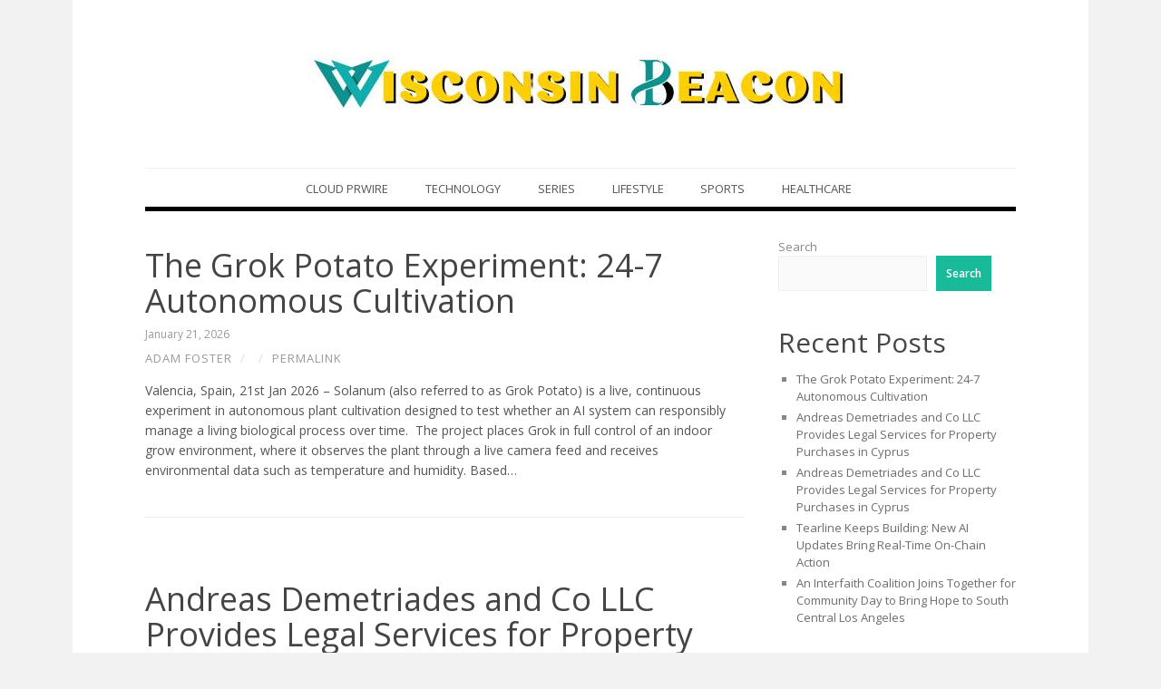

--- FILE ---
content_type: text/html; charset=UTF-8
request_url: https://wisconsinbeacon.com/
body_size: 17786
content:
<!DOCTYPE html>
<html dir="ltr" lang="en-US" prefix="og: https://ogp.me/ns#">
<head>
<meta charset="UTF-8">
<meta name="viewport" content="width=device-width, initial-scale=1">
<link rel="profile" href="http://gmpg.org/xfn/11">
<link rel="pingback" href="https://wisconsinbeacon.com/xmlrpc.php">
	
	<meta name="google-site-verification" content="m-m5TVBjq4poZEYGDRhnh9kiipnE0UqmNaS63e6Autk" />

<title>Wisconsin Beacon -</title>

		<!-- All in One SEO 4.9.3 - aioseo.com -->
	<meta name="robots" content="max-image-preview:large" />
	<link rel="canonical" href="https://wisconsinbeacon.com/" />
	<link rel="next" href="https://wisconsinbeacon.com/page/2/" />
	<meta name="generator" content="All in One SEO (AIOSEO) 4.9.3" />
		<meta property="og:locale" content="en_US" />
		<meta property="og:site_name" content="Wisconsin Beacon -" />
		<meta property="og:type" content="website" />
		<meta property="og:title" content="Wisconsin Beacon -" />
		<meta property="og:url" content="https://wisconsinbeacon.com/" />
		<meta name="twitter:card" content="summary" />
		<meta name="twitter:title" content="Wisconsin Beacon -" />
		<script type="application/ld+json" class="aioseo-schema">
			{"@context":"https:\/\/schema.org","@graph":[{"@type":"BreadcrumbList","@id":"https:\/\/wisconsinbeacon.com\/#breadcrumblist","itemListElement":[{"@type":"ListItem","@id":"https:\/\/wisconsinbeacon.com#listItem","position":1,"name":"Home"}]},{"@type":"CollectionPage","@id":"https:\/\/wisconsinbeacon.com\/#collectionpage","url":"https:\/\/wisconsinbeacon.com\/","name":"Wisconsin Beacon -","inLanguage":"en-US","isPartOf":{"@id":"https:\/\/wisconsinbeacon.com\/#website"},"breadcrumb":{"@id":"https:\/\/wisconsinbeacon.com\/#breadcrumblist"},"about":{"@id":"https:\/\/wisconsinbeacon.com\/#organization"}},{"@type":"Organization","@id":"https:\/\/wisconsinbeacon.com\/#organization","name":"Wisconsin Beacon","url":"https:\/\/wisconsinbeacon.com\/"},{"@type":"WebSite","@id":"https:\/\/wisconsinbeacon.com\/#website","url":"https:\/\/wisconsinbeacon.com\/","name":"Wisconsin Beacon","inLanguage":"en-US","publisher":{"@id":"https:\/\/wisconsinbeacon.com\/#organization"}}]}
		</script>
		<!-- All in One SEO -->

<link rel='dns-prefetch' href='//maxcdn.bootstrapcdn.com' />
<link rel='dns-prefetch' href='//fonts.googleapis.com' />
<link rel="alternate" type="application/rss+xml" title="Wisconsin Beacon &raquo; Feed" href="https://wisconsinbeacon.com/feed/" />
		<!-- This site uses the Google Analytics by MonsterInsights plugin v9.11.1 - Using Analytics tracking - https://www.monsterinsights.com/ -->
		<!-- Note: MonsterInsights is not currently configured on this site. The site owner needs to authenticate with Google Analytics in the MonsterInsights settings panel. -->
					<!-- No tracking code set -->
				<!-- / Google Analytics by MonsterInsights -->
		<style id='wp-img-auto-sizes-contain-inline-css' type='text/css'>
img:is([sizes=auto i],[sizes^="auto," i]){contain-intrinsic-size:3000px 1500px}
/*# sourceURL=wp-img-auto-sizes-contain-inline-css */
</style>

<link rel='stylesheet' id='cf7ic_style-css' href='https://wisconsinbeacon.com/wp-content/plugins/contact-form-7-image-captcha/css/cf7ic-style.css?ver=3.3.7' type='text/css' media='all' />
<link rel='stylesheet' id='font-awesome-css' href='https://maxcdn.bootstrapcdn.com/font-awesome/4.7.0/css/font-awesome.min.css?ver=6.9' type='text/css' media='all' />
<link rel='stylesheet' id='wplic_style-css' href='https://wisconsinbeacon.com/wp-content/plugins/wp-login-image-captcha/style.css?ver=1.1.0' type='text/css' media='all' />
<style id='wp-emoji-styles-inline-css' type='text/css'>

	img.wp-smiley, img.emoji {
		display: inline !important;
		border: none !important;
		box-shadow: none !important;
		height: 1em !important;
		width: 1em !important;
		margin: 0 0.07em !important;
		vertical-align: -0.1em !important;
		background: none !important;
		padding: 0 !important;
	}
/*# sourceURL=wp-emoji-styles-inline-css */
</style>
<link rel='stylesheet' id='wp-block-library-css' href='https://wisconsinbeacon.com/wp-includes/css/dist/block-library/style.min.css?ver=6.9' type='text/css' media='all' />
<style id='wp-block-categories-inline-css' type='text/css'>
.wp-block-categories{box-sizing:border-box}.wp-block-categories.alignleft{margin-right:2em}.wp-block-categories.alignright{margin-left:2em}.wp-block-categories.wp-block-categories-dropdown.aligncenter{text-align:center}.wp-block-categories .wp-block-categories__label{display:block;width:100%}
/*# sourceURL=https://wisconsinbeacon.com/wp-includes/blocks/categories/style.min.css */
</style>
<style id='wp-block-heading-inline-css' type='text/css'>
h1:where(.wp-block-heading).has-background,h2:where(.wp-block-heading).has-background,h3:where(.wp-block-heading).has-background,h4:where(.wp-block-heading).has-background,h5:where(.wp-block-heading).has-background,h6:where(.wp-block-heading).has-background{padding:1.25em 2.375em}h1.has-text-align-left[style*=writing-mode]:where([style*=vertical-lr]),h1.has-text-align-right[style*=writing-mode]:where([style*=vertical-rl]),h2.has-text-align-left[style*=writing-mode]:where([style*=vertical-lr]),h2.has-text-align-right[style*=writing-mode]:where([style*=vertical-rl]),h3.has-text-align-left[style*=writing-mode]:where([style*=vertical-lr]),h3.has-text-align-right[style*=writing-mode]:where([style*=vertical-rl]),h4.has-text-align-left[style*=writing-mode]:where([style*=vertical-lr]),h4.has-text-align-right[style*=writing-mode]:where([style*=vertical-rl]),h5.has-text-align-left[style*=writing-mode]:where([style*=vertical-lr]),h5.has-text-align-right[style*=writing-mode]:where([style*=vertical-rl]),h6.has-text-align-left[style*=writing-mode]:where([style*=vertical-lr]),h6.has-text-align-right[style*=writing-mode]:where([style*=vertical-rl]){rotate:180deg}
/*# sourceURL=https://wisconsinbeacon.com/wp-includes/blocks/heading/style.min.css */
</style>
<style id='wp-block-latest-posts-inline-css' type='text/css'>
.wp-block-latest-posts{box-sizing:border-box}.wp-block-latest-posts.alignleft{margin-right:2em}.wp-block-latest-posts.alignright{margin-left:2em}.wp-block-latest-posts.wp-block-latest-posts__list{list-style:none}.wp-block-latest-posts.wp-block-latest-posts__list li{clear:both;overflow-wrap:break-word}.wp-block-latest-posts.is-grid{display:flex;flex-wrap:wrap}.wp-block-latest-posts.is-grid li{margin:0 1.25em 1.25em 0;width:100%}@media (min-width:600px){.wp-block-latest-posts.columns-2 li{width:calc(50% - .625em)}.wp-block-latest-posts.columns-2 li:nth-child(2n){margin-right:0}.wp-block-latest-posts.columns-3 li{width:calc(33.33333% - .83333em)}.wp-block-latest-posts.columns-3 li:nth-child(3n){margin-right:0}.wp-block-latest-posts.columns-4 li{width:calc(25% - .9375em)}.wp-block-latest-posts.columns-4 li:nth-child(4n){margin-right:0}.wp-block-latest-posts.columns-5 li{width:calc(20% - 1em)}.wp-block-latest-posts.columns-5 li:nth-child(5n){margin-right:0}.wp-block-latest-posts.columns-6 li{width:calc(16.66667% - 1.04167em)}.wp-block-latest-posts.columns-6 li:nth-child(6n){margin-right:0}}:root :where(.wp-block-latest-posts.is-grid){padding:0}:root :where(.wp-block-latest-posts.wp-block-latest-posts__list){padding-left:0}.wp-block-latest-posts__post-author,.wp-block-latest-posts__post-date{display:block;font-size:.8125em}.wp-block-latest-posts__post-excerpt,.wp-block-latest-posts__post-full-content{margin-bottom:1em;margin-top:.5em}.wp-block-latest-posts__featured-image a{display:inline-block}.wp-block-latest-posts__featured-image img{height:auto;max-width:100%;width:auto}.wp-block-latest-posts__featured-image.alignleft{float:left;margin-right:1em}.wp-block-latest-posts__featured-image.alignright{float:right;margin-left:1em}.wp-block-latest-posts__featured-image.aligncenter{margin-bottom:1em;text-align:center}
/*# sourceURL=https://wisconsinbeacon.com/wp-includes/blocks/latest-posts/style.min.css */
</style>
<style id='wp-block-page-list-inline-css' type='text/css'>
.wp-block-navigation .wp-block-page-list{align-items:var(--navigation-layout-align,initial);background-color:inherit;display:flex;flex-direction:var(--navigation-layout-direction,initial);flex-wrap:var(--navigation-layout-wrap,wrap);justify-content:var(--navigation-layout-justify,initial)}.wp-block-navigation .wp-block-navigation-item{background-color:inherit}.wp-block-page-list{box-sizing:border-box}
/*# sourceURL=https://wisconsinbeacon.com/wp-includes/blocks/page-list/style.min.css */
</style>
<style id='wp-block-search-inline-css' type='text/css'>
.wp-block-search__button{margin-left:10px;word-break:normal}.wp-block-search__button.has-icon{line-height:0}.wp-block-search__button svg{height:1.25em;min-height:24px;min-width:24px;width:1.25em;fill:currentColor;vertical-align:text-bottom}:where(.wp-block-search__button){border:1px solid #ccc;padding:6px 10px}.wp-block-search__inside-wrapper{display:flex;flex:auto;flex-wrap:nowrap;max-width:100%}.wp-block-search__label{width:100%}.wp-block-search.wp-block-search__button-only .wp-block-search__button{box-sizing:border-box;display:flex;flex-shrink:0;justify-content:center;margin-left:0;max-width:100%}.wp-block-search.wp-block-search__button-only .wp-block-search__inside-wrapper{min-width:0!important;transition-property:width}.wp-block-search.wp-block-search__button-only .wp-block-search__input{flex-basis:100%;transition-duration:.3s}.wp-block-search.wp-block-search__button-only.wp-block-search__searchfield-hidden,.wp-block-search.wp-block-search__button-only.wp-block-search__searchfield-hidden .wp-block-search__inside-wrapper{overflow:hidden}.wp-block-search.wp-block-search__button-only.wp-block-search__searchfield-hidden .wp-block-search__input{border-left-width:0!important;border-right-width:0!important;flex-basis:0;flex-grow:0;margin:0;min-width:0!important;padding-left:0!important;padding-right:0!important;width:0!important}:where(.wp-block-search__input){appearance:none;border:1px solid #949494;flex-grow:1;font-family:inherit;font-size:inherit;font-style:inherit;font-weight:inherit;letter-spacing:inherit;line-height:inherit;margin-left:0;margin-right:0;min-width:3rem;padding:8px;text-decoration:unset!important;text-transform:inherit}:where(.wp-block-search__button-inside .wp-block-search__inside-wrapper){background-color:#fff;border:1px solid #949494;box-sizing:border-box;padding:4px}:where(.wp-block-search__button-inside .wp-block-search__inside-wrapper) .wp-block-search__input{border:none;border-radius:0;padding:0 4px}:where(.wp-block-search__button-inside .wp-block-search__inside-wrapper) .wp-block-search__input:focus{outline:none}:where(.wp-block-search__button-inside .wp-block-search__inside-wrapper) :where(.wp-block-search__button){padding:4px 8px}.wp-block-search.aligncenter .wp-block-search__inside-wrapper{margin:auto}.wp-block[data-align=right] .wp-block-search.wp-block-search__button-only .wp-block-search__inside-wrapper{float:right}
/*# sourceURL=https://wisconsinbeacon.com/wp-includes/blocks/search/style.min.css */
</style>
<style id='wp-block-columns-inline-css' type='text/css'>
.wp-block-columns{box-sizing:border-box;display:flex;flex-wrap:wrap!important}@media (min-width:782px){.wp-block-columns{flex-wrap:nowrap!important}}.wp-block-columns{align-items:normal!important}.wp-block-columns.are-vertically-aligned-top{align-items:flex-start}.wp-block-columns.are-vertically-aligned-center{align-items:center}.wp-block-columns.are-vertically-aligned-bottom{align-items:flex-end}@media (max-width:781px){.wp-block-columns:not(.is-not-stacked-on-mobile)>.wp-block-column{flex-basis:100%!important}}@media (min-width:782px){.wp-block-columns:not(.is-not-stacked-on-mobile)>.wp-block-column{flex-basis:0;flex-grow:1}.wp-block-columns:not(.is-not-stacked-on-mobile)>.wp-block-column[style*=flex-basis]{flex-grow:0}}.wp-block-columns.is-not-stacked-on-mobile{flex-wrap:nowrap!important}.wp-block-columns.is-not-stacked-on-mobile>.wp-block-column{flex-basis:0;flex-grow:1}.wp-block-columns.is-not-stacked-on-mobile>.wp-block-column[style*=flex-basis]{flex-grow:0}:where(.wp-block-columns){margin-bottom:1.75em}:where(.wp-block-columns.has-background){padding:1.25em 2.375em}.wp-block-column{flex-grow:1;min-width:0;overflow-wrap:break-word;word-break:break-word}.wp-block-column.is-vertically-aligned-top{align-self:flex-start}.wp-block-column.is-vertically-aligned-center{align-self:center}.wp-block-column.is-vertically-aligned-bottom{align-self:flex-end}.wp-block-column.is-vertically-aligned-stretch{align-self:stretch}.wp-block-column.is-vertically-aligned-bottom,.wp-block-column.is-vertically-aligned-center,.wp-block-column.is-vertically-aligned-top{width:100%}
/*# sourceURL=https://wisconsinbeacon.com/wp-includes/blocks/columns/style.min.css */
</style>
<style id='wp-block-group-inline-css' type='text/css'>
.wp-block-group{box-sizing:border-box}:where(.wp-block-group.wp-block-group-is-layout-constrained){position:relative}
/*# sourceURL=https://wisconsinbeacon.com/wp-includes/blocks/group/style.min.css */
</style>
<style id='global-styles-inline-css' type='text/css'>
:root{--wp--preset--aspect-ratio--square: 1;--wp--preset--aspect-ratio--4-3: 4/3;--wp--preset--aspect-ratio--3-4: 3/4;--wp--preset--aspect-ratio--3-2: 3/2;--wp--preset--aspect-ratio--2-3: 2/3;--wp--preset--aspect-ratio--16-9: 16/9;--wp--preset--aspect-ratio--9-16: 9/16;--wp--preset--color--black: #000000;--wp--preset--color--cyan-bluish-gray: #abb8c3;--wp--preset--color--white: #ffffff;--wp--preset--color--pale-pink: #f78da7;--wp--preset--color--vivid-red: #cf2e2e;--wp--preset--color--luminous-vivid-orange: #ff6900;--wp--preset--color--luminous-vivid-amber: #fcb900;--wp--preset--color--light-green-cyan: #7bdcb5;--wp--preset--color--vivid-green-cyan: #00d084;--wp--preset--color--pale-cyan-blue: #8ed1fc;--wp--preset--color--vivid-cyan-blue: #0693e3;--wp--preset--color--vivid-purple: #9b51e0;--wp--preset--gradient--vivid-cyan-blue-to-vivid-purple: linear-gradient(135deg,rgb(6,147,227) 0%,rgb(155,81,224) 100%);--wp--preset--gradient--light-green-cyan-to-vivid-green-cyan: linear-gradient(135deg,rgb(122,220,180) 0%,rgb(0,208,130) 100%);--wp--preset--gradient--luminous-vivid-amber-to-luminous-vivid-orange: linear-gradient(135deg,rgb(252,185,0) 0%,rgb(255,105,0) 100%);--wp--preset--gradient--luminous-vivid-orange-to-vivid-red: linear-gradient(135deg,rgb(255,105,0) 0%,rgb(207,46,46) 100%);--wp--preset--gradient--very-light-gray-to-cyan-bluish-gray: linear-gradient(135deg,rgb(238,238,238) 0%,rgb(169,184,195) 100%);--wp--preset--gradient--cool-to-warm-spectrum: linear-gradient(135deg,rgb(74,234,220) 0%,rgb(151,120,209) 20%,rgb(207,42,186) 40%,rgb(238,44,130) 60%,rgb(251,105,98) 80%,rgb(254,248,76) 100%);--wp--preset--gradient--blush-light-purple: linear-gradient(135deg,rgb(255,206,236) 0%,rgb(152,150,240) 100%);--wp--preset--gradient--blush-bordeaux: linear-gradient(135deg,rgb(254,205,165) 0%,rgb(254,45,45) 50%,rgb(107,0,62) 100%);--wp--preset--gradient--luminous-dusk: linear-gradient(135deg,rgb(255,203,112) 0%,rgb(199,81,192) 50%,rgb(65,88,208) 100%);--wp--preset--gradient--pale-ocean: linear-gradient(135deg,rgb(255,245,203) 0%,rgb(182,227,212) 50%,rgb(51,167,181) 100%);--wp--preset--gradient--electric-grass: linear-gradient(135deg,rgb(202,248,128) 0%,rgb(113,206,126) 100%);--wp--preset--gradient--midnight: linear-gradient(135deg,rgb(2,3,129) 0%,rgb(40,116,252) 100%);--wp--preset--font-size--small: 13px;--wp--preset--font-size--medium: 20px;--wp--preset--font-size--large: 36px;--wp--preset--font-size--x-large: 42px;--wp--preset--spacing--20: 0.44rem;--wp--preset--spacing--30: 0.67rem;--wp--preset--spacing--40: 1rem;--wp--preset--spacing--50: 1.5rem;--wp--preset--spacing--60: 2.25rem;--wp--preset--spacing--70: 3.38rem;--wp--preset--spacing--80: 5.06rem;--wp--preset--shadow--natural: 6px 6px 9px rgba(0, 0, 0, 0.2);--wp--preset--shadow--deep: 12px 12px 50px rgba(0, 0, 0, 0.4);--wp--preset--shadow--sharp: 6px 6px 0px rgba(0, 0, 0, 0.2);--wp--preset--shadow--outlined: 6px 6px 0px -3px rgb(255, 255, 255), 6px 6px rgb(0, 0, 0);--wp--preset--shadow--crisp: 6px 6px 0px rgb(0, 0, 0);}:where(.is-layout-flex){gap: 0.5em;}:where(.is-layout-grid){gap: 0.5em;}body .is-layout-flex{display: flex;}.is-layout-flex{flex-wrap: wrap;align-items: center;}.is-layout-flex > :is(*, div){margin: 0;}body .is-layout-grid{display: grid;}.is-layout-grid > :is(*, div){margin: 0;}:where(.wp-block-columns.is-layout-flex){gap: 2em;}:where(.wp-block-columns.is-layout-grid){gap: 2em;}:where(.wp-block-post-template.is-layout-flex){gap: 1.25em;}:where(.wp-block-post-template.is-layout-grid){gap: 1.25em;}.has-black-color{color: var(--wp--preset--color--black) !important;}.has-cyan-bluish-gray-color{color: var(--wp--preset--color--cyan-bluish-gray) !important;}.has-white-color{color: var(--wp--preset--color--white) !important;}.has-pale-pink-color{color: var(--wp--preset--color--pale-pink) !important;}.has-vivid-red-color{color: var(--wp--preset--color--vivid-red) !important;}.has-luminous-vivid-orange-color{color: var(--wp--preset--color--luminous-vivid-orange) !important;}.has-luminous-vivid-amber-color{color: var(--wp--preset--color--luminous-vivid-amber) !important;}.has-light-green-cyan-color{color: var(--wp--preset--color--light-green-cyan) !important;}.has-vivid-green-cyan-color{color: var(--wp--preset--color--vivid-green-cyan) !important;}.has-pale-cyan-blue-color{color: var(--wp--preset--color--pale-cyan-blue) !important;}.has-vivid-cyan-blue-color{color: var(--wp--preset--color--vivid-cyan-blue) !important;}.has-vivid-purple-color{color: var(--wp--preset--color--vivid-purple) !important;}.has-black-background-color{background-color: var(--wp--preset--color--black) !important;}.has-cyan-bluish-gray-background-color{background-color: var(--wp--preset--color--cyan-bluish-gray) !important;}.has-white-background-color{background-color: var(--wp--preset--color--white) !important;}.has-pale-pink-background-color{background-color: var(--wp--preset--color--pale-pink) !important;}.has-vivid-red-background-color{background-color: var(--wp--preset--color--vivid-red) !important;}.has-luminous-vivid-orange-background-color{background-color: var(--wp--preset--color--luminous-vivid-orange) !important;}.has-luminous-vivid-amber-background-color{background-color: var(--wp--preset--color--luminous-vivid-amber) !important;}.has-light-green-cyan-background-color{background-color: var(--wp--preset--color--light-green-cyan) !important;}.has-vivid-green-cyan-background-color{background-color: var(--wp--preset--color--vivid-green-cyan) !important;}.has-pale-cyan-blue-background-color{background-color: var(--wp--preset--color--pale-cyan-blue) !important;}.has-vivid-cyan-blue-background-color{background-color: var(--wp--preset--color--vivid-cyan-blue) !important;}.has-vivid-purple-background-color{background-color: var(--wp--preset--color--vivid-purple) !important;}.has-black-border-color{border-color: var(--wp--preset--color--black) !important;}.has-cyan-bluish-gray-border-color{border-color: var(--wp--preset--color--cyan-bluish-gray) !important;}.has-white-border-color{border-color: var(--wp--preset--color--white) !important;}.has-pale-pink-border-color{border-color: var(--wp--preset--color--pale-pink) !important;}.has-vivid-red-border-color{border-color: var(--wp--preset--color--vivid-red) !important;}.has-luminous-vivid-orange-border-color{border-color: var(--wp--preset--color--luminous-vivid-orange) !important;}.has-luminous-vivid-amber-border-color{border-color: var(--wp--preset--color--luminous-vivid-amber) !important;}.has-light-green-cyan-border-color{border-color: var(--wp--preset--color--light-green-cyan) !important;}.has-vivid-green-cyan-border-color{border-color: var(--wp--preset--color--vivid-green-cyan) !important;}.has-pale-cyan-blue-border-color{border-color: var(--wp--preset--color--pale-cyan-blue) !important;}.has-vivid-cyan-blue-border-color{border-color: var(--wp--preset--color--vivid-cyan-blue) !important;}.has-vivid-purple-border-color{border-color: var(--wp--preset--color--vivid-purple) !important;}.has-vivid-cyan-blue-to-vivid-purple-gradient-background{background: var(--wp--preset--gradient--vivid-cyan-blue-to-vivid-purple) !important;}.has-light-green-cyan-to-vivid-green-cyan-gradient-background{background: var(--wp--preset--gradient--light-green-cyan-to-vivid-green-cyan) !important;}.has-luminous-vivid-amber-to-luminous-vivid-orange-gradient-background{background: var(--wp--preset--gradient--luminous-vivid-amber-to-luminous-vivid-orange) !important;}.has-luminous-vivid-orange-to-vivid-red-gradient-background{background: var(--wp--preset--gradient--luminous-vivid-orange-to-vivid-red) !important;}.has-very-light-gray-to-cyan-bluish-gray-gradient-background{background: var(--wp--preset--gradient--very-light-gray-to-cyan-bluish-gray) !important;}.has-cool-to-warm-spectrum-gradient-background{background: var(--wp--preset--gradient--cool-to-warm-spectrum) !important;}.has-blush-light-purple-gradient-background{background: var(--wp--preset--gradient--blush-light-purple) !important;}.has-blush-bordeaux-gradient-background{background: var(--wp--preset--gradient--blush-bordeaux) !important;}.has-luminous-dusk-gradient-background{background: var(--wp--preset--gradient--luminous-dusk) !important;}.has-pale-ocean-gradient-background{background: var(--wp--preset--gradient--pale-ocean) !important;}.has-electric-grass-gradient-background{background: var(--wp--preset--gradient--electric-grass) !important;}.has-midnight-gradient-background{background: var(--wp--preset--gradient--midnight) !important;}.has-small-font-size{font-size: var(--wp--preset--font-size--small) !important;}.has-medium-font-size{font-size: var(--wp--preset--font-size--medium) !important;}.has-large-font-size{font-size: var(--wp--preset--font-size--large) !important;}.has-x-large-font-size{font-size: var(--wp--preset--font-size--x-large) !important;}
:where(.wp-block-columns.is-layout-flex){gap: 2em;}:where(.wp-block-columns.is-layout-grid){gap: 2em;}
/*# sourceURL=global-styles-inline-css */
</style>
<style id='core-block-supports-inline-css' type='text/css'>
.wp-container-core-columns-is-layout-9d6595d7{flex-wrap:nowrap;}
/*# sourceURL=core-block-supports-inline-css */
</style>

<style id='classic-theme-styles-inline-css' type='text/css'>
/*! This file is auto-generated */
.wp-block-button__link{color:#fff;background-color:#32373c;border-radius:9999px;box-shadow:none;text-decoration:none;padding:calc(.667em + 2px) calc(1.333em + 2px);font-size:1.125em}.wp-block-file__button{background:#32373c;color:#fff;text-decoration:none}
/*# sourceURL=/wp-includes/css/classic-themes.min.css */
</style>
<link rel='stylesheet' id='contact-form-7-css' href='https://wisconsinbeacon.com/wp-content/plugins/contact-form-7/includes/css/styles.css?ver=6.1.4' type='text/css' media='all' />
<link rel='stylesheet' id='biancaa-raleway-css' href='//fonts.googleapis.com/css?family=Raleway%3A400' type='text/css' media='all' />
<link rel='stylesheet' id='biancaa-opensans-css' href='//fonts.googleapis.com/css?family=Open+Sans%3A400italic%2C600italic%2C400%2C600' type='text/css' media='all' />
<link rel='stylesheet' id='delivery-plugins-style-css' href='https://wisconsinbeacon.com/wp-content/themes/biancaa/assets/css/plugins.min.css?ver=6.9' type='text/css' media='all' />
<link rel='stylesheet' id='dashicons-css' href='https://wisconsinbeacon.com/wp-includes/css/dashicons.min.css?ver=6.9' type='text/css' media='all' />
<link rel='stylesheet' id='biancaa-style-css' href='https://wisconsinbeacon.com/wp-content/themes/biancaa/style.min.css?ver=6.9' type='text/css' media='all' />
<link rel='stylesheet' id='biancaa-color-schemes-css' href='https://wisconsinbeacon.com/wp-content/themes/biancaa/assets/css/skin-default.css' type='text/css' media='all' />
<script type="text/javascript" src="https://wisconsinbeacon.com/wp-includes/js/jquery/jquery.min.js?ver=3.7.1" id="jquery-core-js"></script>
<script type="text/javascript" src="https://wisconsinbeacon.com/wp-includes/js/jquery/jquery-migrate.min.js?ver=3.4.1" id="jquery-migrate-js"></script>
<link rel="https://api.w.org/" href="https://wisconsinbeacon.com/wp-json/" /><link rel="EditURI" type="application/rsd+xml" title="RSD" href="https://wisconsinbeacon.com/xmlrpc.php?rsd" />
<meta name="generator" content="WordPress 6.9" />
<!--[if lt IE 9]>
<script src="https://wisconsinbeacon.com/wp-content/themes/biancaa/assets/js/html5shiv.min.js"></script>
<![endif]-->
<link rel="icon" href="https://wisconsinbeacon.com/wp-content/uploads/2023/10/cropped-Wisconsin-Beacon-short-Final-32x32.png" sizes="32x32" />
<link rel="icon" href="https://wisconsinbeacon.com/wp-content/uploads/2023/10/cropped-Wisconsin-Beacon-short-Final-192x192.png" sizes="192x192" />
<link rel="apple-touch-icon" href="https://wisconsinbeacon.com/wp-content/uploads/2023/10/cropped-Wisconsin-Beacon-short-Final-180x180.png" />
<meta name="msapplication-TileImage" content="https://wisconsinbeacon.com/wp-content/uploads/2023/10/cropped-Wisconsin-Beacon-short-Final-270x270.png" />
<link rel='stylesheet' id='monsterinsights-editor-frontend-style-css' href='https://wisconsinbeacon.com/wp-content/plugins/google-analytics-for-wordpress/assets/css/frontend.min.css?ver=9.11.1' type='text/css' media='all' />
</head>

<body class="home blog wp-theme-biancaa theme-biancaa group-blog layout-2c-l">

<div id="page" class="hfeed site">

	<header id="masthead" class="site-header" role="banner">

		<div class="container">
			
			<!-- Mobile Menu. -->
			<label class="open-toggle-menu" for="toggle-menu" onclick><i class="genericon genericon-menu"></i></label>

			<div class="site-branding">
				<div class="site-logo">
<a href="https://wisconsinbeacon.com" rel="home">
<img class="logo" src="https://wisconsinbeacon.com/wp-content/uploads/2023/10/isconsin-Beacon-Full-Final.jpeg" alt="Wisconsin Beacon" />
</a>
</div>
			</div>

		</div><!-- .container -->

	</header><!-- #masthead -->

		
	<input id="toggle-menu" type="checkbox">

	<nav id="primary-navigation" class="main-navigation" role="navigation">

		<div class="container">
			
			<!-- Mobile menu. -->
			<label class="close-toggle-menu" for="toggle-menu" onclick><i class="genericon genericon-close"></i>Close</label>

			<a class="skip-link screen-reader-text" href="#content">Skip to content</a>

			<div class="menu-wrapper"><ul id="menu-primary-items" class="menu-primary-items sf-menu"><li id="menu-item-158" class="menu-item menu-item-type-taxonomy menu-item-object-category menu-item-158"><a href="https://wisconsinbeacon.com/category/cloud-prwire/">Cloud PRWire</a></li>
<li id="menu-item-159" class="menu-item menu-item-type-taxonomy menu-item-object-category menu-item-159"><a href="https://wisconsinbeacon.com/category/technology/">Technology</a></li>
<li id="menu-item-160" class="menu-item menu-item-type-taxonomy menu-item-object-category menu-item-160"><a href="https://wisconsinbeacon.com/category/series/">Series</a></li>
<li id="menu-item-161" class="menu-item menu-item-type-taxonomy menu-item-object-category menu-item-161"><a href="https://wisconsinbeacon.com/category/lifestyle/">Lifestyle</a></li>
<li id="menu-item-162" class="menu-item menu-item-type-taxonomy menu-item-object-category menu-item-162"><a href="https://wisconsinbeacon.com/category/sports/">Sports</a></li>
<li id="menu-item-163" class="menu-item menu-item-type-taxonomy menu-item-object-category menu-item-163"><a href="https://wisconsinbeacon.com/category/healthcare/">Healthcare</a></li>
</ul></div>
		</div><!-- .container -->

	</nav><!-- #primary-navigation -->


	<div id="content" class="site-content">

		<div class="container">

		
		
	<div id="primary" class="content-area">
		<main id="main" class="site-main" role="main">

		
						
				<article id="post-60797" class="post-60797 post type-post status-publish format-standard hentry category-cloud-prwire no-post-thumbnail">

	<header class="entry-header">

					<h1 class="entry-title"><a href="https://wisconsinbeacon.com/the-grok-potato-experiment-24-7-autonomous-cultivation/" rel="bookmark">The Grok Potato Experiment: 24-7 Autonomous Cultivation</a></h1>			<time class="entry-date published" datetime="2026-01-21T13:33:31+00:00">January 21, 2026</time>
		
					<div class="entry-byline">
				<span class="author vcard"><a href="https://wisconsinbeacon.com/author/adam/" title="Posts by Adam Foster" rel="author">Adam Foster</a></span>
				<span class="sep">/</span>
								<span class="sep">/</span>
				<span class="permalink"><a href="https://wisconsinbeacon.com/the-grok-potato-experiment-24-7-autonomous-cultivation/" rel="bookmark">Permalink</a></span>
			</div><!-- .entry-meta -->
				
	</header><!-- .entry-header -->
	
			<div class="entry-summary">
			<p>Valencia, Spain, 21st Jan 2026 – Solanum (also referred to as Grok Potato) is a live, continuous experiment in autonomous plant cultivation designed to test whether an AI system can responsibly manage a living biological process over time.  The project places Grok in full control of an indoor grow environment, where it observes the plant through a live camera feed and receives environmental data such as temperature and humidity. Based&hellip;</p>
		</div><!-- .entry-summary -->
		
</article><!-- #post-## -->

			
				<article id="post-60796" class="post-60796 post type-post status-publish format-standard hentry category-cloud-prwire no-post-thumbnail">

	<header class="entry-header">

					<h1 class="entry-title"><a href="https://wisconsinbeacon.com/andreas-demetriades-and-co-llc-provides-legal-services-for-property-purchases-in-cyprus-2/" rel="bookmark">Andreas Demetriades and Co LLC Provides Legal Services for Property Purchases in Cyprus</a></h1>			<time class="entry-date published" datetime="2026-01-21T12:32:36+00:00">January 21, 2026</time>
		
					<div class="entry-byline">
				<span class="author vcard"><a href="https://wisconsinbeacon.com/author/adam/" title="Posts by Adam Foster" rel="author">Adam Foster</a></span>
				<span class="sep">/</span>
								<span class="sep">/</span>
				<span class="permalink"><a href="https://wisconsinbeacon.com/andreas-demetriades-and-co-llc-provides-legal-services-for-property-purchases-in-cyprus-2/" rel="bookmark">Permalink</a></span>
			</div><!-- .entry-meta -->
				
	</header><!-- .entry-header -->
	
			<div class="entry-summary">
			<p>Recognition in Real Estate &amp; Construction Practice Reflects Firm’s Continued Excellence and Team Achievement Paphos, Cyprus, 21st Jan 2026 – Andreas Demetriades &amp; Co LLC, a leading law firm specializing in real estate and immigration law, announces its elevated tier ranking in The Legal 500 EMEA 2025 edition. This prestigious recognition represents a significant advancement in the firm’s Real Estate &amp; Construction practice area ranking. The Legal 500, one of&hellip;</p>
		</div><!-- .entry-summary -->
		
</article><!-- #post-## -->

			
				<article id="post-60795" class="post-60795 post type-post status-publish format-standard hentry category-cloud-prwire no-post-thumbnail">

	<header class="entry-header">

					<h1 class="entry-title"><a href="https://wisconsinbeacon.com/andreas-demetriades-and-co-llc-provides-legal-services-for-property-purchases-in-cyprus/" rel="bookmark">Andreas Demetriades and Co LLC Provides Legal Services for Property Purchases in Cyprus</a></h1>			<time class="entry-date published" datetime="2026-01-21T12:32:36+00:00">January 21, 2026</time>
		
					<div class="entry-byline">
				<span class="author vcard"><a href="https://wisconsinbeacon.com/author/adam/" title="Posts by Adam Foster" rel="author">Adam Foster</a></span>
				<span class="sep">/</span>
								<span class="sep">/</span>
				<span class="permalink"><a href="https://wisconsinbeacon.com/andreas-demetriades-and-co-llc-provides-legal-services-for-property-purchases-in-cyprus/" rel="bookmark">Permalink</a></span>
			</div><!-- .entry-meta -->
				
	</header><!-- .entry-header -->
	
			<div class="entry-summary">
			<p>Recognition in Real Estate &amp; Construction Practice Reflects Firm’s Continued Excellence and Team Achievement Paphos, Cyprus, 21st Jan 2026 – Andreas Demetriades &amp; Co LLC, a leading law firm specializing in real estate and immigration law, announces its elevated tier ranking in The Legal 500 EMEA 2025 edition. This prestigious recognition represents a significant advancement in the firm’s Real Estate &amp; Construction practice area ranking. The Legal 500, one of&hellip;</p>
		</div><!-- .entry-summary -->
		
</article><!-- #post-## -->

			
				<article id="post-60794" class="post-60794 post type-post status-publish format-standard hentry category-cloud-prwire no-post-thumbnail">

	<header class="entry-header">

					<h1 class="entry-title"><a href="https://wisconsinbeacon.com/tearline-keeps-building-new-ai-updates-bring-real-time-on-chain-action/" rel="bookmark">Tearline Keeps Building: New AI Updates Bring Real-Time On-Chain Action</a></h1>			<time class="entry-date published" datetime="2026-01-21T11:33:00+00:00">January 21, 2026</time>
		
					<div class="entry-byline">
				<span class="author vcard"><a href="https://wisconsinbeacon.com/author/adam/" title="Posts by Adam Foster" rel="author">Adam Foster</a></span>
				<span class="sep">/</span>
								<span class="sep">/</span>
				<span class="permalink"><a href="https://wisconsinbeacon.com/tearline-keeps-building-new-ai-updates-bring-real-time-on-chain-action/" rel="bookmark">Permalink</a></span>
			</div><!-- .entry-meta -->
				
	</header><!-- .entry-header -->
	
			<div class="entry-summary">
			<p>British Virgin Islands, 21st January 2026, ZEX PR WIRE, As AI continues to redefine the digital frontier, with thought leaders like Elon Musk highlighting its potential as an intelligent collaborator rather than just a tool, Tearline is proving what AI can actually do in the wild. Our latest updates bring AI agents from concept to real-time execution, letting users act faster, smarter, and directly in crypto and Web3 environments — turning abstract AI ideas into tangible&hellip;</p>
		</div><!-- .entry-summary -->
		
</article><!-- #post-## -->

			
				<article id="post-60793" class="post-60793 post type-post status-publish format-standard hentry category-cloud-prwire no-post-thumbnail">

	<header class="entry-header">

					<h1 class="entry-title"><a href="https://wisconsinbeacon.com/an-interfaith-coalition-joins-together-for-community-day-to-bring-hope-to-south-central-los-angeles/" rel="bookmark">An Interfaith Coalition Joins Together for Community Day to Bring Hope to South Central Los Angeles</a></h1>			<time class="entry-date published" datetime="2026-01-21T11:18:28+00:00">January 21, 2026</time>
		
					<div class="entry-byline">
				<span class="author vcard"><a href="https://wisconsinbeacon.com/author/adam/" title="Posts by Adam Foster" rel="author">Adam Foster</a></span>
				<span class="sep">/</span>
								<span class="sep">/</span>
				<span class="permalink"><a href="https://wisconsinbeacon.com/an-interfaith-coalition-joins-together-for-community-day-to-bring-hope-to-south-central-los-angeles/" rel="bookmark">Permalink</a></span>
			</div><!-- .entry-meta -->
				
	</header><!-- .entry-header -->
	
			<div class="entry-summary">
			<p>South Central Los Angeles, California, 21st January 2026, ZEX PR WIRE, Leaders from a broad range of faiths collaborated for Community Day to uplift and support families in South Central Los Angeles. Clergy and community leaders gathered at Power of Love Hope Ministries on January 17, 2026, for the annual Community Day celebration held in honor of Reverend Dr. Martin Luther King Jr. The event focused on empowering families, strengthening community ties,&hellip;</p>
		</div><!-- .entry-summary -->
		
</article><!-- #post-## -->

			
				<article id="post-60792" class="post-60792 post type-post status-publish format-standard hentry category-cloud-prwire no-post-thumbnail">

	<header class="entry-header">

					<h1 class="entry-title"><a href="https://wisconsinbeacon.com/ha-t-hatley-md-calls-for-greater-awareness-around-sustainable-weight-care/" rel="bookmark">Ha T. Hatley, MD Calls for Greater Awareness Around Sustainable Weight Care</a></h1>			<time class="entry-date published" datetime="2026-01-21T10:48:13+00:00">January 21, 2026</time>
		
					<div class="entry-byline">
				<span class="author vcard"><a href="https://wisconsinbeacon.com/author/adam/" title="Posts by Adam Foster" rel="author">Adam Foster</a></span>
				<span class="sep">/</span>
								<span class="sep">/</span>
				<span class="permalink"><a href="https://wisconsinbeacon.com/ha-t-hatley-md-calls-for-greater-awareness-around-sustainable-weight-care/" rel="bookmark">Permalink</a></span>
			</div><!-- .entry-meta -->
				
	</header><!-- .entry-header -->
	
			<div class="entry-summary">
			<p>Illinois, US, 21st January 2026, ZEX PR WIRE, Dr. Ha T. Hatley, MD, a board-certified physician in Family Medicine and Obesity Medicine, is raising awareness around the need for sustainable, long-term approaches to weight management and overall health, emphasizing that weight care is not a short-term issue but a foundational part of lifelong wellbeing. Dr. Hatley’s advocacy comes at a time when obesity continues to affect more than 42% of adults in&hellip;</p>
		</div><!-- .entry-summary -->
		
</article><!-- #post-## -->

			
				<article id="post-60791" class="post-60791 post type-post status-publish format-standard hentry category-cloud-prwire no-post-thumbnail">

	<header class="entry-header">

					<h1 class="entry-title"><a href="https://wisconsinbeacon.com/cvmr-at-the-future-minerals-forum-fmf-2026/" rel="bookmark">CVMR at the Future Minerals Forum FMF 2026</a></h1>			<time class="entry-date published" datetime="2026-01-21T09:03:12+00:00">January 21, 2026</time>
		
					<div class="entry-byline">
				<span class="author vcard"><a href="https://wisconsinbeacon.com/author/adam/" title="Posts by Adam Foster" rel="author">Adam Foster</a></span>
				<span class="sep">/</span>
								<span class="sep">/</span>
				<span class="permalink"><a href="https://wisconsinbeacon.com/cvmr-at-the-future-minerals-forum-fmf-2026/" rel="bookmark">Permalink</a></span>
			</div><!-- .entry-meta -->
				
	</header><!-- .entry-header -->
	
			<div class="entry-summary">
			<p>In January 2026, CVMR Corporation participated in the Future Minerals Forum (FMF) 2026 in Riyadh, Saudi Arabia, a leading global event on mining and critical minerals. CVMR Chairman and CEO, Kamran M. Khozan, was an invited speaker and joined high-level discussions on rare earth element (REE) processing and challenges facing global critical mineral supply chains. CVMR’s participation reinforced its growing visibility among global decision-makers and its role in advancing sustainable&hellip;</p>
		</div><!-- .entry-summary -->
		
</article><!-- #post-## -->

			
				<article id="post-60790" class="post-60790 post type-post status-publish format-standard hentry category-cloud-prwire no-post-thumbnail">

	<header class="entry-header">

					<h1 class="entry-title"><a href="https://wisconsinbeacon.com/as-2026-travel-rebounds-lauren-nash-highlights-the-growing-role-of-forecasting-in-safer-global-journeys/" rel="bookmark">As 2026 Travel Rebounds, Lauren Nash Highlights the Growing Role of Forecasting in Safer Global Journeys</a></h1>			<time class="entry-date published" datetime="2026-01-21T09:03:11+00:00">January 21, 2026</time>
		
					<div class="entry-byline">
				<span class="author vcard"><a href="https://wisconsinbeacon.com/author/adam/" title="Posts by Adam Foster" rel="author">Adam Foster</a></span>
				<span class="sep">/</span>
								<span class="sep">/</span>
				<span class="permalink"><a href="https://wisconsinbeacon.com/as-2026-travel-rebounds-lauren-nash-highlights-the-growing-role-of-forecasting-in-safer-global-journeys/" rel="bookmark">Permalink</a></span>
			</div><!-- .entry-meta -->
				
	</header><!-- .entry-header -->
	
			<div class="entry-summary">
			<p>New York, US, 21st January 2026, ZEX PR WIRE, As global travel activity continues to increase heading into 2026, travelers are placing renewed focus on preparedness and awareness. Weather conditions remain one of the most common variables affecting travel plans, from flight delays to changes in outdoor activities and transportation schedules. Meteorologist Lauren Nash is contributing to this evolving conversation by helping the public better understand how weather information can support more&hellip;</p>
		</div><!-- .entry-summary -->
		
</article><!-- #post-## -->

			
				<article id="post-60789" class="post-60789 post type-post status-publish format-standard hentry category-cloud-prwire no-post-thumbnail">

	<header class="entry-header">

					<h1 class="entry-title"><a href="https://wisconsinbeacon.com/fast-shipping-fair-pricing-and-usa-made-quality-why-mcs-gearup-is-winning-the-trust-of-tactical-buyers-nationwide/" rel="bookmark">Fast Shipping, Fair Pricing, and USA-Made Quality: Why MCS Gearup Is Winning the Trust of Tactical Buyers Nationwide</a></h1>			<time class="entry-date published" datetime="2026-01-21T08:48:02+00:00">January 21, 2026</time>
		
					<div class="entry-byline">
				<span class="author vcard"><a href="https://wisconsinbeacon.com/author/adam/" title="Posts by Adam Foster" rel="author">Adam Foster</a></span>
				<span class="sep">/</span>
								<span class="sep">/</span>
				<span class="permalink"><a href="https://wisconsinbeacon.com/fast-shipping-fair-pricing-and-usa-made-quality-why-mcs-gearup-is-winning-the-trust-of-tactical-buyers-nationwide/" rel="bookmark">Permalink</a></span>
			</div><!-- .entry-meta -->
				
	</header><!-- .entry-header -->
	
			<div class="entry-summary">
			<p>Bonita Springs, Florida, 21st January 2026, ZEX PR WIRE, In an increasingly crowded and often confusing tactical gear marketplace, one company is standing out by doing the fundamentals exceptionally well. MCS Gearup, based in Bonita Springs, Florida, is rapidly earning the trust of tactical buyers nationwide by delivering what customers consistently say they want most: fast shipping, fair pricing, USA-made quality, and customer service that actually answers the phone. At a time when&hellip;</p>
		</div><!-- .entry-summary -->
		
</article><!-- #post-## -->

			
				<article id="post-60788" class="post-60788 post type-post status-publish format-standard hentry category-cloud-prwire no-post-thumbnail">

	<header class="entry-header">

					<h1 class="entry-title"><a href="https://wisconsinbeacon.com/discover-the-secrets-to-living-longer-with-marcus-goodmans-new-health-and-wellness-guide/" rel="bookmark">Discover the Secrets to Living Longer with Marcus Goodman’s New Health and Wellness Guide</a></h1>			<time class="entry-date published" datetime="2026-01-21T08:33:57+00:00">January 21, 2026</time>
		
					<div class="entry-byline">
				<span class="author vcard"><a href="https://wisconsinbeacon.com/author/adam/" title="Posts by Adam Foster" rel="author">Adam Foster</a></span>
				<span class="sep">/</span>
								<span class="sep">/</span>
				<span class="permalink"><a href="https://wisconsinbeacon.com/discover-the-secrets-to-living-longer-with-marcus-goodmans-new-health-and-wellness-guide/" rel="bookmark">Permalink</a></span>
			</div><!-- .entry-meta -->
				
	</header><!-- .entry-header -->
	
			<div class="entry-summary">
			<p>A practical book that teaches how fasting and smart food choices can reduce inflammation and boost energy for a healthier, happier life. Seattle, Washington, United States, 21st Jan 2026 – Marcus Goodman is excited to announce the release of his new health and wellness book, Longevity Secrets For Men, Women, Even Them Non-Binaries! Harness Fasting and Smart Food Choices to Reduce Inflammation and Enjoy a Longer, Vibrant Healthspan, now available&hellip;</p>
		</div><!-- .entry-summary -->
		
</article><!-- #post-## -->

			
			
	
	<nav class="navigation pagination" aria-label="Posts pagination">
		<h2 class="screen-reader-text">Posts pagination</h2>
		<div class="nav-links"><span aria-current="page" class="page-numbers current">1</span>
<a class="page-numbers" href="https://wisconsinbeacon.com/page/2/">2</a>
<span class="page-numbers dots">&hellip;</span>
<a class="page-numbers" href="https://wisconsinbeacon.com/page/549/">549</a>
<a class="next page-numbers" href="https://wisconsinbeacon.com/page/2/">Next</a></div>
	</nav>

		
		</main><!-- #main -->
	</div><!-- #primary -->


<div id="secondary" class="widget-area" role="complementary">
	<aside id="block-2" class="widget widget_block widget_search"><form role="search" method="get" action="https://wisconsinbeacon.com/" class="wp-block-search__button-outside wp-block-search__text-button wp-block-search"    ><label class="wp-block-search__label" for="wp-block-search__input-1" >Search</label><div class="wp-block-search__inside-wrapper" ><input class="wp-block-search__input" id="wp-block-search__input-1" placeholder="" value="" type="search" name="s" required /><button aria-label="Search" class="wp-block-search__button wp-element-button" type="submit" >Search</button></div></form></aside><aside id="block-3" class="widget widget_block"><div class="wp-block-group"><div class="wp-block-group__inner-container is-layout-flow wp-block-group-is-layout-flow"><h2 class="wp-block-heading">Recent Posts</h2><ul class="wp-block-latest-posts__list wp-block-latest-posts"><li><a class="wp-block-latest-posts__post-title" href="https://wisconsinbeacon.com/the-grok-potato-experiment-24-7-autonomous-cultivation/">The Grok Potato Experiment: 24-7 Autonomous Cultivation</a></li>
<li><a class="wp-block-latest-posts__post-title" href="https://wisconsinbeacon.com/andreas-demetriades-and-co-llc-provides-legal-services-for-property-purchases-in-cyprus-2/">Andreas Demetriades and Co LLC Provides Legal Services for Property Purchases in Cyprus</a></li>
<li><a class="wp-block-latest-posts__post-title" href="https://wisconsinbeacon.com/andreas-demetriades-and-co-llc-provides-legal-services-for-property-purchases-in-cyprus/">Andreas Demetriades and Co LLC Provides Legal Services for Property Purchases in Cyprus</a></li>
<li><a class="wp-block-latest-posts__post-title" href="https://wisconsinbeacon.com/tearline-keeps-building-new-ai-updates-bring-real-time-on-chain-action/">Tearline Keeps Building: New AI Updates Bring Real-Time On-Chain Action</a></li>
<li><a class="wp-block-latest-posts__post-title" href="https://wisconsinbeacon.com/an-interfaith-coalition-joins-together-for-community-day-to-bring-hope-to-south-central-los-angeles/">An Interfaith Coalition Joins Together for Community Day to Bring Hope to South Central Los Angeles</a></li>
</ul></div></div></aside><aside id="block-10" class="widget widget_block">
<div class="wp-block-columns is-layout-flex wp-container-core-columns-is-layout-9d6595d7 wp-block-columns-is-layout-flex">
<div class="wp-block-column is-layout-flow wp-block-column-is-layout-flow" style="flex-basis:100%"><div class="widget widget-biancaa-about"><h2 class="widgettitle">About</h2><div class="about-widget-content"><p>Wisconsin Beacon is one of the Premium News Portal. It brings News direct from the source. Get latest &amp; Breaking News related to Technology, Business, Sports and more.
</p><ul></ul></div></div></div>
</div>
</aside><aside id="block-11" class="widget widget_block">
<div class="wp-block-columns is-layout-flex wp-container-core-columns-is-layout-9d6595d7 wp-block-columns-is-layout-flex">
<div class="wp-block-column is-layout-flow wp-block-column-is-layout-flow"></div>



<div class="wp-block-column is-layout-flow wp-block-column-is-layout-flow" style="flex-basis:100%"><h1 class="widget-title">Categories</h1><div class="wp-widget-group__inner-blocks">
<div class="wp-block-columns is-layout-flex wp-container-core-columns-is-layout-9d6595d7 wp-block-columns-is-layout-flex">
<div class="wp-block-column is-layout-flow wp-block-column-is-layout-flow" style="flex-basis:100%"><ul class="wp-block-categories-list wp-block-categories">	<li class="cat-item cat-item-1"><a href="https://wisconsinbeacon.com/category/blog/">Blog</a>
</li>
	<li class="cat-item cat-item-21"><a href="https://wisconsinbeacon.com/category/cloud-prwire/">Cloud PRWire</a>
</li>
</ul></div>
</div>
</div></div>
</div>
</aside><aside id="monsterinsights-popular-posts-widget-3" class="widget monsterinsights-popular-posts-widget"><h1 class="widget-title">Popular Posts</h1><div class="monsterinsights-widget-popular-posts monsterinsights-widget-popular-posts-alpha monsterinsights-popular-posts-styled monsterinsights-widget-popular-posts-columns-1"><ul class="monsterinsights-widget-popular-posts-list"><li style="background-color:#F0F2F4;"><a href="https://wisconsinbeacon.com/yijin-hardware-launches-advanced-plastic-cnc-machining-services-for-complex-industrial-components/"><div class="monsterinsights-widget-popular-posts-text"><span class="monsterinsights-widget-popular-posts-title" style="color:#393F4C;font-size:16px;">Yijin Hardware Launches Advanced Plastic CNC Machining Services for Complex Industrial Components</span></div></a></li><li style="background-color:#F0F2F4;"><a href="https://wisconsinbeacon.com/finitex-launches-new-professional-disposable-gloves/"><div class="monsterinsights-widget-popular-posts-text"><span class="monsterinsights-widget-popular-posts-title" style="color:#393F4C;font-size:16px;">Finitex Launches New Professional Disposable Gloves</span></div></a></li><li style="background-color:#F0F2F4;"><a href="https://wisconsinbeacon.com/45-off-viwizard-black-friday-deals-win-special-prizes/"><div class="monsterinsights-widget-popular-posts-text"><span class="monsterinsights-widget-popular-posts-title" style="color:#393F4C;font-size:16px;">45% Off ViWizard Black Friday Deals – Win Special Prizes!</span></div></a></li><li style="background-color:#F0F2F4;"><a href="https://wisconsinbeacon.com/netevia-accelerates-business-momentum-to-drive-growth-leadership-team-expansion/"><div class="monsterinsights-widget-popular-posts-text"><span class="monsterinsights-widget-popular-posts-title" style="color:#393F4C;font-size:16px;">Netevia Accelerates Business Momentum to drive growth Leadership team expansion</span></div></a></li><li style="background-color:#F0F2F4;"><a href="https://wisconsinbeacon.com/motion-accounting-introduces-new-tax-services-to-help-brisbane-smes-navigate-compliance-season/"><div class="monsterinsights-widget-popular-posts-text"><span class="monsterinsights-widget-popular-posts-title" style="color:#393F4C;font-size:16px;">Motion Accounting Introduces New Tax Services to Help Brisbane SMEs Navigate Compliance Season</span></div></a></li></ul></div><p></p></aside></div><!-- #secondary -->		</div><!-- .container -->
	</div><!-- #content -->

	<footer id="colophon" class="site-footer" role="contentinfo">
		<div class="container">

				<div id="subsidiary-sidebar" class="widget-subsidiary">
		<aside id="text-1" class="widget widget_text"><h1 class="widget-title">About Us</h1>			<div class="textwidget"><p>Tincidunt tristique est habitasse sagittis tempor rhoncus natoque lorem, non dapibus scelerisque tincidunt, ac, ultricies montes etiam sagittis magna magna aliquam enim.</p>
</div>
		</aside>
		<aside id="recent-posts-1" class="widget widget_recent_entries">
		<h1 class="widget-title">Popular Post</h1>
		<ul>
											<li>
					<a href="https://wisconsinbeacon.com/the-grok-potato-experiment-24-7-autonomous-cultivation/">The Grok Potato Experiment: 24-7 Autonomous Cultivation</a>
									</li>
											<li>
					<a href="https://wisconsinbeacon.com/andreas-demetriades-and-co-llc-provides-legal-services-for-property-purchases-in-cyprus-2/">Andreas Demetriades and Co LLC Provides Legal Services for Property Purchases in Cyprus</a>
									</li>
											<li>
					<a href="https://wisconsinbeacon.com/andreas-demetriades-and-co-llc-provides-legal-services-for-property-purchases-in-cyprus/">Andreas Demetriades and Co LLC Provides Legal Services for Property Purchases in Cyprus</a>
									</li>
											<li>
					<a href="https://wisconsinbeacon.com/tearline-keeps-building-new-ai-updates-bring-real-time-on-chain-action/">Tearline Keeps Building: New AI Updates Bring Real-Time On-Chain Action</a>
									</li>
											<li>
					<a href="https://wisconsinbeacon.com/an-interfaith-coalition-joins-together-for-community-day-to-bring-hope-to-south-central-los-angeles/">An Interfaith Coalition Joins Together for Community Day to Bring Hope to South Central Los Angeles</a>
									</li>
					</ul>

		</aside><aside id="categories-1" class="widget widget_categories"><h1 class="widget-title">Categories</h1>
			<ul>
					<li class="cat-item cat-item-1"><a href="https://wisconsinbeacon.com/category/blog/">Blog</a>
</li>
	<li class="cat-item cat-item-21"><a href="https://wisconsinbeacon.com/category/cloud-prwire/">Cloud PRWire</a>
</li>
			</ul>

			</aside><aside id="block-14" class="widget widget_block"><h1 class="widget-title">Pages</h1><div class="wp-widget-group__inner-blocks"><ul class="wp-block-page-list"><li class="wp-block-pages-list__item"><a class="wp-block-pages-list__item__link" href="https://wisconsinbeacon.com/about-us/">About Us</a></li><li class="wp-block-pages-list__item"><a class="wp-block-pages-list__item__link" href="https://wisconsinbeacon.com/author-account/">Author Account</a></li><li class="wp-block-pages-list__item"><a class="wp-block-pages-list__item__link" href="https://wisconsinbeacon.com/contact-us/">Contact Us</a></li><li class="wp-block-pages-list__item"><a class="wp-block-pages-list__item__link" href="https://wisconsinbeacon.com/privacy-policy/">Privacy Policy</a></li><li class="wp-block-pages-list__item"><a class="wp-block-pages-list__item__link" href="https://wisconsinbeacon.com/submit-a-guest-post/">Submit a Guest Post</a></li><li class="wp-block-pages-list__item"><a class="wp-block-pages-list__item__link" href="https://wisconsinbeacon.com/term-of-services/">Term Of Services</a></li><li class="wp-block-pages-list__item"><a class="wp-block-pages-list__item__link" href="https://wisconsinbeacon.com/write-for-us/">Write for Us</a></li></ul></div></aside>	</div><!-- #subsidiary-sidebar -->

			<div class="site-info">
				<a class="powered" href="http://wordpress.org/">Proudly powered by WordPress</a>
				Theme: Biancaa by <a href="http://www.theme-junkie.com/">Theme Junkie</a>.			</div><!-- .site-info -->

			
	<nav id="social-navigation" class="social-navigation" role="navigation">

		<div class="menu-wrapper"><ul id="menu-social-items" class="menu-social-items"><li id="menu-item-35" class="menu-item menu-item-type-custom menu-item-object-custom menu-item-35"><a href="http://twitter.com/theme_junkie"><span class="screen-reader-text">Twitter</span></a></li>
<li id="menu-item-36" class="menu-item menu-item-type-custom menu-item-object-custom menu-item-36"><a href="http://www.facebook.com/themejunkies"><span class="screen-reader-text">Facebook</span></a></li>
<li id="menu-item-37" class="menu-item menu-item-type-custom menu-item-object-custom menu-item-37"><a href="https://plus.google.com/+themejunkies"><span class="screen-reader-text">Google Plus</span></a></li>
</ul></div>
	</nav><!-- #social-navigation -->

	
		</div><!-- .container -->
	</footer><!-- #colophon -->
	
</div><!-- #page -->

<script type="speculationrules">
{"prefetch":[{"source":"document","where":{"and":[{"href_matches":"/*"},{"not":{"href_matches":["/wp-*.php","/wp-admin/*","/wp-content/uploads/*","/wp-content/*","/wp-content/plugins/*","/wp-content/themes/biancaa/*","/*\\?(.+)"]}},{"not":{"selector_matches":"a[rel~=\"nofollow\"]"}},{"not":{"selector_matches":".no-prefetch, .no-prefetch a"}}]},"eagerness":"conservative"}]}
</script>
<script type="text/javascript" src="https://wisconsinbeacon.com/wp-includes/js/dist/hooks.min.js?ver=dd5603f07f9220ed27f1" id="wp-hooks-js"></script>
<script type="text/javascript" src="https://wisconsinbeacon.com/wp-includes/js/dist/i18n.min.js?ver=c26c3dc7bed366793375" id="wp-i18n-js"></script>
<script type="text/javascript" id="wp-i18n-js-after">
/* <![CDATA[ */
wp.i18n.setLocaleData( { 'text direction\u0004ltr': [ 'ltr' ] } );
//# sourceURL=wp-i18n-js-after
/* ]]> */
</script>
<script type="text/javascript" src="https://wisconsinbeacon.com/wp-content/plugins/contact-form-7/includes/swv/js/index.js?ver=6.1.4" id="swv-js"></script>
<script type="text/javascript" id="contact-form-7-js-before">
/* <![CDATA[ */
var wpcf7 = {
    "api": {
        "root": "https:\/\/wisconsinbeacon.com\/wp-json\/",
        "namespace": "contact-form-7\/v1"
    },
    "cached": 1
};
//# sourceURL=contact-form-7-js-before
/* ]]> */
</script>
<script type="text/javascript" src="https://wisconsinbeacon.com/wp-content/plugins/contact-form-7/includes/js/index.js?ver=6.1.4" id="contact-form-7-js"></script>
<script type="text/javascript" src="https://wisconsinbeacon.com/wp-content/themes/biancaa/assets/js/biancaa.min.js" id="biancaa-scripts-js"></script>
<script id="wp-emoji-settings" type="application/json">
{"baseUrl":"https://s.w.org/images/core/emoji/17.0.2/72x72/","ext":".png","svgUrl":"https://s.w.org/images/core/emoji/17.0.2/svg/","svgExt":".svg","source":{"concatemoji":"https://wisconsinbeacon.com/wp-includes/js/wp-emoji-release.min.js?ver=6.9"}}
</script>
<script type="module">
/* <![CDATA[ */
/*! This file is auto-generated */
const a=JSON.parse(document.getElementById("wp-emoji-settings").textContent),o=(window._wpemojiSettings=a,"wpEmojiSettingsSupports"),s=["flag","emoji"];function i(e){try{var t={supportTests:e,timestamp:(new Date).valueOf()};sessionStorage.setItem(o,JSON.stringify(t))}catch(e){}}function c(e,t,n){e.clearRect(0,0,e.canvas.width,e.canvas.height),e.fillText(t,0,0);t=new Uint32Array(e.getImageData(0,0,e.canvas.width,e.canvas.height).data);e.clearRect(0,0,e.canvas.width,e.canvas.height),e.fillText(n,0,0);const a=new Uint32Array(e.getImageData(0,0,e.canvas.width,e.canvas.height).data);return t.every((e,t)=>e===a[t])}function p(e,t){e.clearRect(0,0,e.canvas.width,e.canvas.height),e.fillText(t,0,0);var n=e.getImageData(16,16,1,1);for(let e=0;e<n.data.length;e++)if(0!==n.data[e])return!1;return!0}function u(e,t,n,a){switch(t){case"flag":return n(e,"\ud83c\udff3\ufe0f\u200d\u26a7\ufe0f","\ud83c\udff3\ufe0f\u200b\u26a7\ufe0f")?!1:!n(e,"\ud83c\udde8\ud83c\uddf6","\ud83c\udde8\u200b\ud83c\uddf6")&&!n(e,"\ud83c\udff4\udb40\udc67\udb40\udc62\udb40\udc65\udb40\udc6e\udb40\udc67\udb40\udc7f","\ud83c\udff4\u200b\udb40\udc67\u200b\udb40\udc62\u200b\udb40\udc65\u200b\udb40\udc6e\u200b\udb40\udc67\u200b\udb40\udc7f");case"emoji":return!a(e,"\ud83e\u1fac8")}return!1}function f(e,t,n,a){let r;const o=(r="undefined"!=typeof WorkerGlobalScope&&self instanceof WorkerGlobalScope?new OffscreenCanvas(300,150):document.createElement("canvas")).getContext("2d",{willReadFrequently:!0}),s=(o.textBaseline="top",o.font="600 32px Arial",{});return e.forEach(e=>{s[e]=t(o,e,n,a)}),s}function r(e){var t=document.createElement("script");t.src=e,t.defer=!0,document.head.appendChild(t)}a.supports={everything:!0,everythingExceptFlag:!0},new Promise(t=>{let n=function(){try{var e=JSON.parse(sessionStorage.getItem(o));if("object"==typeof e&&"number"==typeof e.timestamp&&(new Date).valueOf()<e.timestamp+604800&&"object"==typeof e.supportTests)return e.supportTests}catch(e){}return null}();if(!n){if("undefined"!=typeof Worker&&"undefined"!=typeof OffscreenCanvas&&"undefined"!=typeof URL&&URL.createObjectURL&&"undefined"!=typeof Blob)try{var e="postMessage("+f.toString()+"("+[JSON.stringify(s),u.toString(),c.toString(),p.toString()].join(",")+"));",a=new Blob([e],{type:"text/javascript"});const r=new Worker(URL.createObjectURL(a),{name:"wpTestEmojiSupports"});return void(r.onmessage=e=>{i(n=e.data),r.terminate(),t(n)})}catch(e){}i(n=f(s,u,c,p))}t(n)}).then(e=>{for(const n in e)a.supports[n]=e[n],a.supports.everything=a.supports.everything&&a.supports[n],"flag"!==n&&(a.supports.everythingExceptFlag=a.supports.everythingExceptFlag&&a.supports[n]);var t;a.supports.everythingExceptFlag=a.supports.everythingExceptFlag&&!a.supports.flag,a.supports.everything||((t=a.source||{}).concatemoji?r(t.concatemoji):t.wpemoji&&t.twemoji&&(r(t.twemoji),r(t.wpemoji)))});
//# sourceURL=https://wisconsinbeacon.com/wp-includes/js/wp-emoji-loader.min.js
/* ]]> */
</script>

</body>
</html>


<!-- Page cached by LiteSpeed Cache 7.7 on 2026-01-21 13:48:01 -->